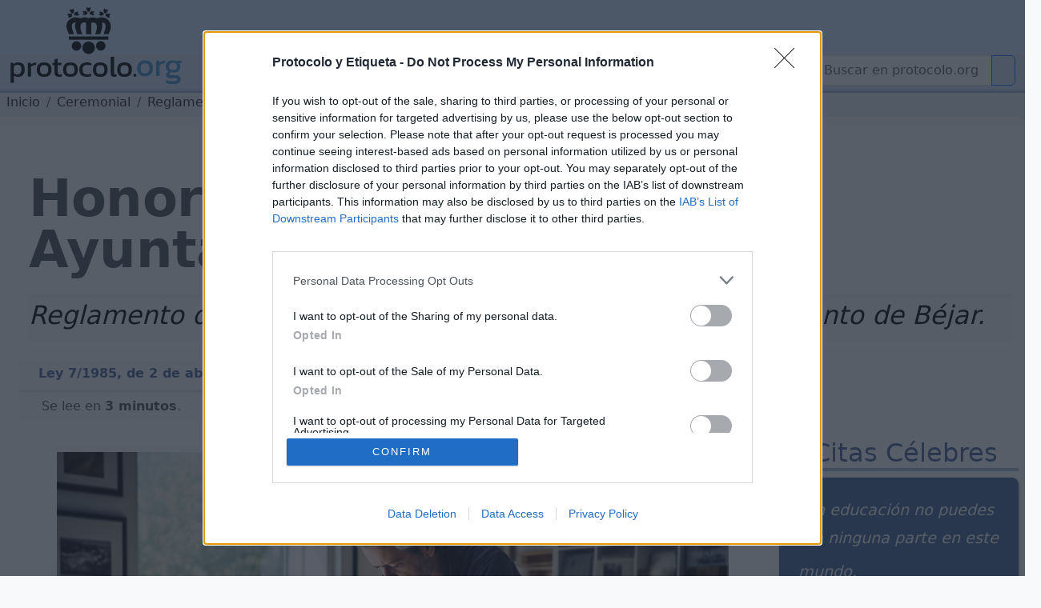

--- FILE ---
content_type: text/html; charset=utf-8
request_url: https://www.google.com/recaptcha/api2/aframe
body_size: 267
content:
<!DOCTYPE HTML><html><head><meta http-equiv="content-type" content="text/html; charset=UTF-8"></head><body><script nonce="Wkjg6XeHYajX9tV9kgY7Tg">/** Anti-fraud and anti-abuse applications only. See google.com/recaptcha */ try{var clients={'sodar':'https://pagead2.googlesyndication.com/pagead/sodar?'};window.addEventListener("message",function(a){try{if(a.source===window.parent){var b=JSON.parse(a.data);var c=clients[b['id']];if(c){var d=document.createElement('img');d.src=c+b['params']+'&rc='+(localStorage.getItem("rc::a")?sessionStorage.getItem("rc::b"):"");window.document.body.appendChild(d);sessionStorage.setItem("rc::e",parseInt(sessionStorage.getItem("rc::e")||0)+1);localStorage.setItem("rc::h",'1769260697637');}}}catch(b){}});window.parent.postMessage("_grecaptcha_ready", "*");}catch(b){}</script></body></html>

--- FILE ---
content_type: text/javascript
request_url: https://www.protocolo.org/extra/script/proto2023.js?KHIK
body_size: 2410
content:
var cabSwiper;
var artSwiper;
var miUS;
var supportWEBP = true;

var quotePromise;
var stickyPos;
var qPromiseResolve, qPromiseReject;
/*
    --breakpoint-xs: 0;
    --breakpoint-sm: 576px;
    --breakpoint-md: 768px;
    --breakpoint-lg: 992px;
    --breakpoint-xl: 1200px;
*/
const breakPoints = {
  xs: { max: 575 },
  sm: { min: 576, max: 767 },
  md: { min: 768, max: 991 },
  lg: { min: 992, max: 1199 },
  xl: { min: 1200 }
};

var aSizes = [100, 240, 320, 500, 640, 800, 1204, 1600, 2048];
var aSufixxes = ["_t", "_m", "_n", "", "_z", "_c", "_b", "_h", "_k"];
function isInViewport(node) {
    var rect = node.getBoundingClientRect();
    return (
        (rect.height > 0 || rect.width > 0) &&
        rect.bottom >= 0 &&
        rect.right >= 0 &&
        rect.top <= (window.innerHeight || document.documentElement.clientHeight) &&
        rect.left <= (window.innerWidth || document.documentElement.clientWidth)
    );
}
function getResponsiveBreakpoint(breakPoints) {
  const currentWidth = window.innerWidth;
  for (const [breakPointName, breakPointValue] of Object.entries(breakPoints)) {
    if (breakPointValue.min && currentWidth < breakPointValue.min) {
      return 'xs';
    }
    if (breakPointValue.max && currentWidth <= breakPointValue.max) {
      return breakPointName;
    }
  }
  return 'xl';
}
const breakpoint = getResponsiveBreakpoint(breakPoints);
var myRatingRated;
var myRatingUser;
var lastScrollTop; 



    HTMLElement.prototype.writeText = function(content,quotes,defpromise) {
      	
      	if (!content || content =='') {
          content=this.textContent;
        }
      	this.innerHTML='';
        var contentArray = content.split(" "),
            current = -1,
            elem = this,
            marginR='me-1',
            totalL=contentArray.length;
      	
      	if (quotes==0) {
          current=0;
        } else {
          totalL=contentArray.length+1;
        }
        var qAnim=setInterval(function() {
            if(current < totalL) {              
              if (current==-1) {
                  var qSpanL=document.createElement('span');
                  qSpanL.classList='q-span-animation last-span';
                  var qIconL=document.createElement('i');
                  qIconL.classList='fa-solid fa-quote-left fa-xs me-1 speech-bubble-ql';
                  qSpanL.append(qIconL);
                  elem.append(qSpanL);
               	  current++;
              } else if (current==contentArray.length) {
                	current++;
                  var qSpanR=document.createElement('span');
                  qSpanR.classList='q-span-animation last-span';
                  var qIconR=document.createElement('i');
                  qIconR.classList='fa-solid fa-xs fa-quote-right ms-1 speech-bubble-qr';
                  qSpanR.append(qIconR);
                  elem.append(qSpanR);
                  clearInterval(qAnim);
                  qPromiseResolve();
              } else  {               
                  var qSpan=document.createElement('span');
                  qSpan.classList='q-span-animation mr-2';
                  qSpan.textContent=contentArray[current++]+' ';
                  elem.append(qSpan);
              }
            }
        }, 100);      	
    };  



function writeTextQ (quote,quotes) {
  
  var deferred=  new Promise((resolve, reject) => {
    qPromiseResolve = resolve;
    qPromiseReject = reject;    
  });
  document.querySelector('.speech-bubble p').writeText(quote,quotes,deferred);
  return deferred; 
}

var ready = (callback) => {
    if (document.readyState != "loading") callback();
    else document.addEventListener("DOMContentLoaded", callback);
  }

ready(() => {

  
  	if (document.querySelectorAll('.colDerecha').length) {
  		stickyPos =document.querySelector('.colDerecha').getBoundingClientRect();	
    } else if (document.querySelectorAll('.colDerStickList').length) {
      stickyPos =document.querySelector('.colDerStickList').getBoundingClientRect();
    } else if (document.querySelectorAll('.colDerStickListDos').length) {
      stickyPos =document.querySelector('.colDerStickListDos').getBoundingClientRect();
    } else {
      stickyPos=document.querySelector('body').getBoundingClientRect();
    }
  	
  

  	document.querySelectorAll(".dd-menu").forEach(ddMenu => { 
      	
      	ddMenu.addEventListener('show.bs.dropdown', event => {
          	
            let whatMenuLoad= ddMenu.getAttribute('data-ddmenu');
          	let url='/portal/cgOD-DDMenu.pl?acc=dispmenu&wm='+whatMenuLoad+'&bp='+breakpoint+'&ModPagespeed=off';
            let targetElement = document.querySelector('.dd-m-cont-'+whatMenuLoad);

              if (!targetElement.innerHTML) {
                fetch(url)
                  .then(response => response.text())
                  .then(html => {
                  		targetElement.innerHTML = html;
                        document.querySelectorAll(".close-dd").forEach(ddLink => 
                            ddLink.addEventListener("click", (e) => {       
                                const dropdownElementList = document.querySelectorAll('.dropdown-toggle');
                                const dropdownList = [...dropdownElementList].map(dropdownToggleEl => new bootstrap.Dropdown(dropdownToggleEl));
                                dropdownList.forEach(function(el,idx) { el.hide(); });
                            })
                        );
                  		if (breakpoint == 'lg' || breakpoint == 'xl') {

                            cabSwiper = new Swiper(".swiperMenu", {     
                              allowTouchMove:false,
                              effect: 'fade',
                              fadeEffect: {
                                crossFade: true
                              },        
                            });               


                            document.querySelectorAll(".dropdown-menu-proto-top-link").forEach(ddLink => 
                              ddLink.addEventListener("mouseenter", (e) => {       
                                  ddLink.querySelector('i').classList.replace('fa-regular', 'fa-solid');
                                  var whatSwiper=ddLink.getAttribute('data-menu');
                                  document.querySelector('.'+whatSwiper).swiper.slideTo(ddLink.getAttribute('data-slide'),1000);

                              })
                            );
                            document.querySelectorAll(".dropdown-menu-proto-top-link").forEach(ddLink => 
                              ddLink.addEventListener("mouseleave", (e) => {       
                                  ddLink.querySelector('i').classList.replace('fa-solid', 'fa-regular');
                                  var whatSwiper=ddLink.getAttribute('data-menu');
                                  document.querySelector('.'+whatSwiper).swiper.slideTo(0,2000);

                              })
                            );  
	                   }
                  	   targetElement.classList.remove('d-none');
                  })
                  .catch(error => console.error(`Error obteniendo ${url}: ${error}`));
              }
                      
		});
    })
		
    if (document.querySelectorAll('.swiperArticleGallery').length) {
      artSwiper = new Swiper(".swiperArticleGallery", {
        allowTouchMove:true,
        navigation: {
         nextEl: '.swiper-button-next',
         prevEl: '.swiper-button-prev',
       },
       zoom: {
         maxRatio: 5,
       },
         pagination: {
         el: '.swiper-pagination',
         type: 'bullets',
       },
       scrollbar: {
         el: '.swiper-scrollbar',
         draggable: true,
       },      
       rewind:true,
       centeredSlides: true,
       preloadImages: false,
       allowSlideNext: true,
       allowSlidePrev: true,
       autoHeight: false,
       grabCursor: true,
       spaceBetween: 90,
       closeText:'f057'
       
     });
 
    }
    
  	if (document.querySelectorAll('.swiperArticleImgI').length) {
					var lightbox = GLightbox({
						
						touchNavigation: true,
						loop: true,
					});		
    }
	
  	document.querySelector(".btn-new-quote").addEventListener("click", (e) => {    
        fetch('/portal/cgRandomCitas.pl?r='+randomChain())
        .then((response) => response.json())
        .then(data=> {
            var quote=decodeURI(data.rQuote);
            var cite=decodeURI(data.rAuthor);
            document.querySelector(".btn-t-quote").setAttribute('href',data.linkChain);          
            document.querySelector('.citeDiv cite p').innerHTML="";
            writeTextQ(quote,1).then(function() {
                document.querySelector('.citeDiv cite p').writeText(cite,0,0);
            });
        }).catch(error => {

        });

    });
  
    document.addEventListener("scroll", (e) => {
        scrollObject = {
            x: window.pageXOffset,
            y: window.pageYOffset
         }
         if(scrollObject.y>document.querySelector('.cabecera').offsetHeight ) { 
                document.querySelector('#cabeceraNavegadorPortal').classList.remove('d-inline-block');
                document.querySelector('#cabeceraNavegadorPortal').style.top='-280px';
                document.querySelectorAll('.navHide').forEach(navB => { navB.style.display='none'; });
                document.querySelector('.navbar-proto-top').classList.add('navbar-proto-topscroll');
              	
            }
            else {
                document.querySelector('#cabeceraNavegadorPortal').style.top='0px';
                document.querySelector('#cabeceraNavegadorPortal').classList.add('d-inline-block');
                document.querySelectorAll('.navHide').forEach(navB => { navB.style.display='block'; });
                document.querySelector('.navbar-proto-top').classList.remove('navbar-proto-topscroll');

            } 		
	});
  

});
function randomChain() {
    return (Math.random() + 1).toString(36).substring(2);
}
//EOF